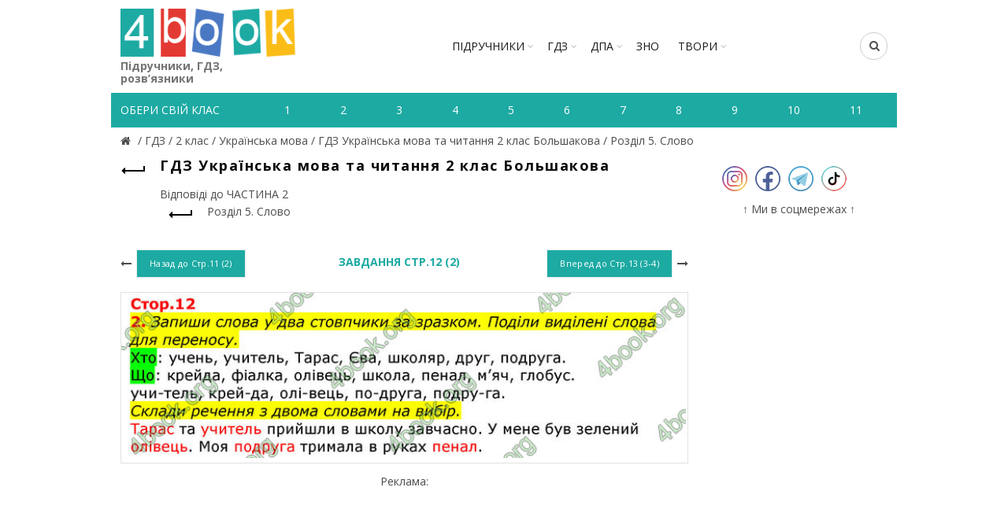

--- FILE ---
content_type: text/html; charset=utf-8
request_url: https://4book.org/gdz-reshebniki-ukraina/2-klas/gdz-ukrayinska-mova-ta-chitannya-2-klas-bolshakova/rozdil-5-slovo/page-8
body_size: 7204
content:
<!DOCTYPE html><html><head><meta content="text/html; charset=UTF-8" http-equiv="Content-Type" /><title>Завдання Стр.12 (2) - Розділ 5. Слово - Відповіді до ЧАСТИНА 2 | ГДЗ Українська мова та читання 2 клас Большакова |</title><link rel="shortcut icon" type="image/x-icon" href="https://4book.org/assets/favicon-2321002389a22af03411ccbe42b0239cf5e16a5deaf45650f7dc3899e80a7933.ico" /><link rel="stylesheet" media="all" href="https://4book.org/assets/application-65ec6a8b50458ad8fbef21a9df7a7b0d0698426f91fccc5359abf00c8aab3454.css" data-turbolinks-track="true" /><script src="https://4book.org/assets/application-323277300ee592b4c678521506493709b29b4cf47c74d3e906b8fe99a05a6805.js" data-turbolinks-track="true"></script><meta content="width=device-width" name="viewport" /><meta name="csrf-param" content="authenticity_token" />
<meta name="csrf-token" content="QV6bx4ICPdWY4y48wG+RDhftc+Dzatpg6uHCodI3lIevQZYNEIAtnMOOr+Ic80zz6LL2vzQw74QjIJWx7f2BdA==" /><script async="//pagead2.googlesyndication.com/pagead/js/adsbygoogle.js"></script><script>(adsbygoogle = window.adsbygoogle || []).push({google_ad_client: "ca-pub-8876955867825605", enable_page_level_ads: true});</script><script>(function(i,s,o,g,r,a,m){i['GoogleAnalyticsObject']=r;i[r]=i[r]||function(){
(i[r].q=i[r].q||[]).push(arguments)},i[r].l=1*new Date();a=s.createElement(o),
m=s.getElementsByTagName(o)[0];a.async=1;a.src=g;m.parentNode.insertBefore(a,m)
})(window,document,'script','https://www.google-analytics.com/analytics.js','ga');

ga('create', 'UA-9365218-3', 'auto');
ga('send', 'pageview');</script><!-- Google tag (gtag.js) -->
<script async src="https://www.googletagmanager.com/gtag/js?id=G-ZNXX1WJT5R"></script>
<script>
  window.dataLayer = window.dataLayer || [];
  function gtag(){dataLayer.push(arguments);}
  gtag('js', new Date());

  gtag('config', 'G-ZNXX1WJT5R');
</script><script type='text/javascript' src='https://platform-api.sharethis.com/js/sharethis.js#property=642d53b745aa460012e101bb&product=sop' async='async'></script></head><body class="enable-sticky-header sticky-header-real" data-test="1"><div class="mobile-nav"><form novalidate="novalidate" class="simple_form search" action="/search" accept-charset="UTF-8" method="get"><input name="utf8" type="hidden" value="&#x2713;" /><input type="text" name="search" id="search" placeholder="Пошук" /><button type="submit"><i class="fa fa-search"></i>Пошук</button></form><div class="menu-mobile-nav-container site-mobile-menu"><div id="menu-mobile-nav"><ul><li class="item-event-hover menu-item-has-children current"><a href="/uchebniki-ukraina">Підручники</a><div class="sub-menu-dropdown"><div class="container"><ul class="sub-menu"><li><a href="/uchebniki-ukraina/1-klas">1 клас</a></li><li><a href="/uchebniki-ukraina/2-klas">2 клас</a></li><li><a href="/uchebniki-ukraina/3-klas">3 клас</a></li><li><a href="/uchebniki-ukraina/4-klas">4 клас</a></li><li><a href="/uchebniki-ukraina/5-klas">5 клас</a></li><li><a href="/uchebniki-ukraina/6-klas">6 клас</a></li><li><a href="/uchebniki-ukraina/7-klas">7 клас</a></li><li><a href="/uchebniki-ukraina/8-klas">8 клас</a></li><li><a href="/uchebniki-ukraina/9-klas">9 клас</a></li><li><a href="/uchebniki-ukraina/10-klas">10 клас</a></li><li><a href="/uchebniki-ukraina/11-klas">11 клас</a></li></ul></div></div><span class="icon-sub-menu"></span></li><li class="item-event-hover menu-item-has-children"><a href="/gdz-reshebniki-ukraina">ГДЗ</a><div class="sub-menu-dropdown"><div class="container"><ul class="sub-menu"><li><a href="/gdz-reshebniki-ukraina/1-klas">1 клас</a></li><li><a href="/gdz-reshebniki-ukraina/2-klas">2 клас</a></li><li><a href="/gdz-reshebniki-ukraina/3-klas">3 клас</a></li><li><a href="/gdz-reshebniki-ukraina/4-klas">4 клас</a></li><li><a href="/gdz-reshebniki-ukraina/5-klas">5 клас</a></li><li><a href="/gdz-reshebniki-ukraina/6-klas">6 клас</a></li><li><a href="/gdz-reshebniki-ukraina/7-klas">7 клас</a></li><li><a href="/gdz-reshebniki-ukraina/8-klas">8 клас</a></li><li><a href="/gdz-reshebniki-ukraina/9-klas">9 клас</a></li><li><a href="/gdz-reshebniki-ukraina/10-klas">10 клас</a></li><li><a href="/gdz-reshebniki-ukraina/11-klas">11 клас</a></li></ul></div></div><span class="icon-sub-menu"></span></li><li class="item-event-hover menu-item-has-children"><span class="menu-item">ДПА</span><div class="sub-menu-dropdown"><div class="container"><ul class="sub-menu"><li><a href="/dpa-otvety-4-klas">4 клас</a></li><li><a href="/dpa-otvety-9-klas">9 клас</a></li><li><a href="/dpa-otvety-11-klas">11 клас</a></li></ul></div></div><span class="icon-sub-menu"></span></li><li class="item-event-hover"><a href="/zno">ЗНО</a></li><li class="item-event-hover"><a href="/referaty">РЕФЕРАТИ</a></li></ul></div></div></div><div class="website-wrapper"><div class="wrapper-content"><header class="main-header"><div class="container"><div class="block-information info-mob"></div><div class="wrapp-header"><div class="site-logo logo-mob"><a href="/"><img alt="Підручники, відповіді до зошитів на телефоні, планшеті Україна" title="Підручники, ГДЗ, розв’язник дивитись онлайн" src="https://4book.org/assets/logo-2a767f7bd52ac049ce03d5b6d6e3a602db4cc2c4a39278841dca8776e523a3f1.png" /><span>Підручники, ГДЗ, розв’язники</span></a></div><div class="block-information info-mob social-left-mob"><span class="social-mr-5"><a target="_blank" href="https://www.instagram.com/4book_org/"><img alt="Instagram @4book_org" title="Instagram @4book_org" src="https://4book.org/photo/5f6b/3b44/2b1f/9477/4177/c88b/small_inst32.png?1600863044" /></a></span><span class="social-mr-5"><a target="_blank" href="https://www.facebook.com/4book_org-104189598107182"><img alt="Facebook" title="Facebook" src="https://4book.org/photo/5f6b/3bb4/2b1f/9477/3277/c88c/small_face32.png?1600863156" /></a></span><span class="social-mr-5"><a target="_blank" href="https://t.me/gdz4book"><img alt="Telegram" title="Telegram" src="https://4book.org/photo/5f6b/3c3a/2b1f/9477/4177/c88e/small_tel32.png?1600863290" /></a></span><span class="social-mr-5"><a target="_blank" href="https://www.tiktok.com/@4book_org"><img alt="TikTok" title="TikTok" src="https://4book.org/photo/62f3/ec30/2b1f/9442/d278/06ec/small_tik32.png?1660153043" /></a></span></div><nav class="main-nav"><ul class="menu" id="menu-main-navigation"><li class="menu-item-has-children"><a href="/uchebniki-ukraina">Підручники</a><div class="sub-menu-dropdown"><ul class="sub-menu"><li><a href="/uchebniki-ukraina/1-klas">1 клас</a></li><li><a href="/uchebniki-ukraina/2-klas">2 клас</a></li><li><a href="/uchebniki-ukraina/3-klas">3 клас</a></li><li><a href="/uchebniki-ukraina/4-klas">4 клас</a></li><li><a href="/uchebniki-ukraina/5-klas">5 клас</a></li><li><a href="/uchebniki-ukraina/6-klas">6 клас</a></li><li><a href="/uchebniki-ukraina/7-klas">7 клас</a></li><li><a href="/uchebniki-ukraina/8-klas">8 клас</a></li><li><a href="/uchebniki-ukraina/9-klas">9 клас</a></li><li><a href="/uchebniki-ukraina/10-klas">10 клас</a></li><li><a href="/uchebniki-ukraina/11-klas">11 клас</a></li></ul></div></li><li class="menu-item-has-children"><a href="/gdz-reshebniki-ukraina">ГДЗ</a><div class="sub-menu-dropdown"><ul class="sub-menu"><li><a href="/gdz-reshebniki-ukraina/1-klas">1 клас</a></li><li><a href="/gdz-reshebniki-ukraina/2-klas">2 клас</a></li><li><a href="/gdz-reshebniki-ukraina/3-klas">3 клас</a></li><li><a href="/gdz-reshebniki-ukraina/4-klas">4 клас</a></li><li><a href="/gdz-reshebniki-ukraina/5-klas">5 клас</a></li><li><a href="/gdz-reshebniki-ukraina/6-klas">6 клас</a></li><li><a href="/gdz-reshebniki-ukraina/7-klas">7 клас</a></li><li><a href="/gdz-reshebniki-ukraina/8-klas">8 клас</a></li><li><a href="/gdz-reshebniki-ukraina/9-klas">9 клас</a></li><li><a href="/gdz-reshebniki-ukraina/10-klas">10 клас</a></li><li><a href="/gdz-reshebniki-ukraina/11-klas">11 клас</a></li></ul></div></li><li class="menu-item-has-children"><span>ДПА</span><div class="sub-menu-dropdown"><ul class="sub-menu"><a href="/dpa-otvety-4-klas">4 клас</a><a href="/dpa-otvety-9-klas">9 клас</a><a href="/dpa-otvety-11-klas">11 клас</a></ul></div></li><li><a href="/zno">ЗНО</a></li><li class="menu-item-has-children"><a href="/referaty">ТВОРИ</a><div class="sub-menu-dropdown"><ul class="sub-menu"><li><a href="/referaty/angliyska-mova-english">Англійська мова (English)</a></li><li><a href="/referaty/biologiya">Біологія</a></li><li><a href="/referaty/zarubizhna-literatura">Зарубіжна література</a></li><li><a href="/referaty/ukrayinska-literatura">Українська література</a></li><li><a href="/referaty/ukrayinska-mova">Українська мова</a></li><li><a href="/referaty/francuzka-mova">Французька мова</a></li><li><a href="/referaty/ya-u-sviti">Я у світі</a></li></ul></div></li></ul></nav><div class="right-column"><div class="search-button"><form novalidate="novalidate" class="simple_form search" action="/search" accept-charset="UTF-8" method="get"><input name="utf8" type="hidden" value="&#x2713;" /><input type="text" name="search" id="search" placeholder="Пошук" /><i class="fa fa-search"></i></form></div><div class="mobile-nav-icon"><span class="basel-burger"></span></div></div></div></div><div class="nav-secondary"><div class="container"><div id="linklist"><div class="title-nav">Обери свій клас</div></div><ul class="clearfix" id="listNav"><li><a href="/gdz-reshebniki-ukraina/1-klas"><span>1</span></a></li>&#032;<li><a href="/gdz-reshebniki-ukraina/2-klas"><span>2</span></a></li>&#032;<li><a href="/gdz-reshebniki-ukraina/3-klas"><span>3</span></a></li>&#032;<li><a href="/gdz-reshebniki-ukraina/4-klas"><span>4</span></a></li>&#032;<li><a href="/gdz-reshebniki-ukraina/5-klas"><span>5</span></a></li>&#032;<li><a href="/gdz-reshebniki-ukraina/6-klas"><span>6</span></a></li>&#032;<li><a href="/gdz-reshebniki-ukraina/7-klas"><span>7</span></a></li>&#032;<li><a href="/gdz-reshebniki-ukraina/8-klas"><span>8</span></a></li>&#032;<li><a href="/gdz-reshebniki-ukraina/9-klas"><span>9</span></a></li>&#032;<li><a href="/gdz-reshebniki-ukraina/10-klas"><span>10</span></a></li>&#032;<li><a href="/gdz-reshebniki-ukraina/11-klas"><span>11</span></a></li>&#032;</ul></div></div></header><div class="main-page-wrapper"><div class="container" itemscope="" itemtype="http://schema.org/Book"><div class="breadcrumbs" itemscope="itemscope" itemtype="https://schema.org/BreadcrumbList"><div itemprop="itemListElement" itemscope="itemscope" itemtype="http://schema.org/ListItem"><meta itemprop='position' content='1' /><a itemscope itemtype='http://schema.org/Thing' itemprop='item' id='' title="Підручники, ГДЗ (розв&#39;язники) – 4book" href="/"itemprop="item"><meta itemprop="name" content="Главная"><span itemprop="name"></span></a></div> / <div itemprop="itemListElement" itemscope="itemscope" itemtype="http://schema.org/ListItem"><meta itemprop='position' content='2' /><a itemscope itemtype='http://schema.org/Thing' itemprop='item' id='' href="/gdz-reshebniki-ukraina"><span itemprop="name"> ГДЗ </span></a></div> / <div itemprop="itemListElement" itemscope="itemscope" itemtype="http://schema.org/ListItem"><meta itemprop='position' content='3' /><a itemscope itemtype='http://schema.org/Thing' itemprop='item' id='' href="/gdz-reshebniki-ukraina/2-klas"><span itemprop="name"> 2 клас </span></a></div> / <div itemprop="itemListElement" itemscope="itemscope" itemtype="http://schema.org/ListItem"><meta itemprop='position' content='4' /><a itemscope itemtype='http://schema.org/Thing' itemprop='item' id='' href="/gdz-reshebniki-ukraina/2-klas/ukrayinska-mova"><span itemprop="name"> Українська мова </span></a></div> / <div itemprop="itemListElement" itemscope="itemscope" itemtype="http://schema.org/ListItem"><meta itemprop='position' content='5' /><a itemscope itemtype='http://schema.org/Thing' itemprop='item' id='' href="/gdz-reshebniki-ukraina/2-klas/gdz-ukrayinska-mova-ta-chitannya-2-klas-bolshakova"><span itemprop="name"> ГДЗ Українська мова та читання 2 клас Большакова </span></a></div> / <div itemprop="itemListElement" itemscope="itemscope" itemtype="http://schema.org/ListItem"><meta itemprop='position' content='6' /><a itemscope itemtype='http://schema.org/Thing' itemprop='item' id='' href="/gdz-reshebniki-ukraina/2-klas/gdz-ukrayinska-mova-ta-chitannya-2-klas-bolshakova/rozdil-5-slovo"><span itemprop="name"> Розділ 5. Слово</span></a></div></div><div class="row view-page"><div class="col-md-9 col-xs-12 col-view"><div class="heding-view clearfix"><a class="back-btn tooltip" href="/gdz-reshebniki-ukraina/2-klas/gdz-ukrayinska-mova-ta-chitannya-2-klas-bolshakova"><span class="tooltip-label">Назад</span><span class="arrow-back"></span></a><h1>ГДЗ Українська мова та читання 2 клас Большакова</h1></div><div class="list-section"><div>Відповіді до ЧАСТИНА 2<div class="last"><a href="/gdz-reshebniki-ukraina/2-klas/gdz-ukrayinska-mova-ta-chitannya-2-klas-bolshakova/rozdil-5-slovo"><span class="back-btn"><span class="arrow-back"></span></span><span>Розділ 5. Слово</span></a></div></div></div><div class="task-block"><a class="arrow-prev" href="/gdz-reshebniki-ukraina/2-klas/gdz-ukrayinska-mova-ta-chitannya-2-klas-bolshakova/rozdil-5-slovo/page-7"><i class="fa fa-long-arrow-left"></i><span class="button btn-small"><span>Назад до</span>&nbsp;Стр.11 (2)</span></a><a class="arrow-next" href="/gdz-reshebniki-ukraina/2-klas/gdz-ukrayinska-mova-ta-chitannya-2-klas-bolshakova/rozdil-5-slovo/page-9"><span class="button btn-small"><span>Вперед до</span>&nbsp;Стр.13 (3-4)</span><i class="fa fa-long-arrow-right"></i></a><div class="heading-task"><div class="middle-task"><span class="zoom-link js-zoom-minus" id="js-minus"><img alt="Зменшити" class="zoom-minus" title="Зменшити" src="https://4book.org/assets/classic/zoom_minus_small-8b8385a4ec6a91b40f1b405ca794046af9a3b135914f0b587dbb2b51be1f8208.png" /></span><span class="number-task">Завдання Стр.12 (2)</span><span class="zoom-link js-zoom-plus" id="js-plus"><img alt="Збільшити" class="zoom-plus" title="Збільшити" src="https://4book.org/assets/classic/zoom_plus_small-08726945c0982133d1658cb780c56da72e89543aa92ccb4194a55da5cfa0f465.png" /></span></div></div></div><div class="img-content js-img-content js-img-answer"><img alt="ГДЗ Українська мова та читання 2 клас Большакова" title="ГДЗ Українська мова та читання 2 клас Большакова" id="imgZoom" src="https://4book.org/photo/64db/8510/2b1f/9433/44af/aef4/big_%D0%A1%D1%82%D1%80.12_(2).jpg?1692108048" /></div><div class="block-information">Реклама:<br>
<script async src="https://pagead2.googlesyndication.com/pagead/js/adsbygoogle.js?client=ca-pub-8876955867825605"
     crossorigin="anonymous"></script>
<!-- 4book-статья -->
<ins class="adsbygoogle"
     style="display:block"
     data-ad-client="ca-pub-8876955867825605"
     data-ad-slot="2813264354"
     data-ad-format="auto"
     data-full-width-responsive="true"></ins>
<script>
     (adsbygoogle = window.adsbygoogle || []).push({});
</script>
<br>
<script>(s=>{s.dataset.zone='9888831',s.src='https://bvtpk.com/tag.min.js'})([document.documentElement, document.body].filter(Boolean).pop().appendChild(document.createElement('script')))</script></div><div class="link-error"><a class="button button1" href="/mistake?book_slug=gdz-ukrayinska-mova-ta-chitannya-2-klas-bolshakova&amp;page=%D0%A1%D1%82%D1%80.12+%282%29&amp;theme_slug=rozdil-5-slovo">Повідомити про помилку</a></div><div class="row list-task"><div class="col-sm-2 col-xs-4"><a class="btn1 " href="/gdz-reshebniki-ukraina/2-klas/gdz-ukrayinska-mova-ta-chitannya-2-klas-bolshakova/rozdil-5-slovo/page-1">Стр.6 (1)</a></div><div class="col-sm-2 col-xs-4"><a class="btn1 " href="/gdz-reshebniki-ukraina/2-klas/gdz-ukrayinska-mova-ta-chitannya-2-klas-bolshakova/rozdil-5-slovo/page-2">Стр.7 (2)</a></div><div class="col-sm-2 col-xs-4"><a class="btn1 " href="/gdz-reshebniki-ukraina/2-klas/gdz-ukrayinska-mova-ta-chitannya-2-klas-bolshakova/rozdil-5-slovo/page-3">Стр.7 (3)</a></div><div class="col-sm-2 col-xs-4"><a class="btn1 " href="/gdz-reshebniki-ukraina/2-klas/gdz-ukrayinska-mova-ta-chitannya-2-klas-bolshakova/rozdil-5-slovo/page-4">Стр.7 (4-5)</a></div><div class="col-sm-2 col-xs-4"><a class="btn1 " href="/gdz-reshebniki-ukraina/2-klas/gdz-ukrayinska-mova-ta-chitannya-2-klas-bolshakova/rozdil-5-slovo/page-5">Стр.10</a></div><div class="col-sm-2 col-xs-4"><a class="btn1 " href="/gdz-reshebniki-ukraina/2-klas/gdz-ukrayinska-mova-ta-chitannya-2-klas-bolshakova/rozdil-5-slovo/page-6">Стр.11 (1)</a></div><div class="col-sm-2 col-xs-4"><a class="btn1 " href="/gdz-reshebniki-ukraina/2-klas/gdz-ukrayinska-mova-ta-chitannya-2-klas-bolshakova/rozdil-5-slovo/page-7">Стр.11 (2)</a></div><div class="col-sm-2 col-xs-4"><a class="btn1 active" href="/gdz-reshebniki-ukraina/2-klas/gdz-ukrayinska-mova-ta-chitannya-2-klas-bolshakova/rozdil-5-slovo/page-8">Стр.12 (2)</a></div><div class="col-sm-2 col-xs-4"><a class="btn1 " href="/gdz-reshebniki-ukraina/2-klas/gdz-ukrayinska-mova-ta-chitannya-2-klas-bolshakova/rozdil-5-slovo/page-9">Стр.13 (3-4)</a></div><div class="col-sm-2 col-xs-4"><a class="btn1 " href="/gdz-reshebniki-ukraina/2-klas/gdz-ukrayinska-mova-ta-chitannya-2-klas-bolshakova/rozdil-5-slovo/page-10">Стр.13-(1)</a></div><div class="col-sm-2 col-xs-4"><a class="btn1 " href="/gdz-reshebniki-ukraina/2-klas/gdz-ukrayinska-mova-ta-chitannya-2-klas-bolshakova/rozdil-5-slovo/page-11">Стр.14 (2)</a></div><div class="col-sm-2 col-xs-4"><a class="btn1 " href="/gdz-reshebniki-ukraina/2-klas/gdz-ukrayinska-mova-ta-chitannya-2-klas-bolshakova/rozdil-5-slovo/page-12">Стр.14 (3)</a></div><div class="col-sm-2 col-xs-4"><a class="btn1 " href="/gdz-reshebniki-ukraina/2-klas/gdz-ukrayinska-mova-ta-chitannya-2-klas-bolshakova/rozdil-5-slovo/page-13">Стр.17 (1)</a></div><div class="col-sm-2 col-xs-4"><a class="btn1 " href="/gdz-reshebniki-ukraina/2-klas/gdz-ukrayinska-mova-ta-chitannya-2-klas-bolshakova/rozdil-5-slovo/page-14">Стр.18 (1)</a></div><div class="col-sm-2 col-xs-4"><a class="btn1 " href="/gdz-reshebniki-ukraina/2-klas/gdz-ukrayinska-mova-ta-chitannya-2-klas-bolshakova/rozdil-5-slovo/page-15">Стр.18 (2)</a></div><div class="col-sm-2 col-xs-4"><a class="btn1 " href="/gdz-reshebniki-ukraina/2-klas/gdz-ukrayinska-mova-ta-chitannya-2-klas-bolshakova/rozdil-5-slovo/page-16">Стр.18 (3)</a></div><div class="col-sm-2 col-xs-4"><a class="btn1 " href="/gdz-reshebniki-ukraina/2-klas/gdz-ukrayinska-mova-ta-chitannya-2-klas-bolshakova/rozdil-5-slovo/page-17">Стр.19 (4)</a></div><div class="col-sm-2 col-xs-4"><a class="btn1 " href="/gdz-reshebniki-ukraina/2-klas/gdz-ukrayinska-mova-ta-chitannya-2-klas-bolshakova/rozdil-5-slovo/page-18">Стр.19 (5)</a></div><div class="col-sm-2 col-xs-4"><a class="btn1 " href="/gdz-reshebniki-ukraina/2-klas/gdz-ukrayinska-mova-ta-chitannya-2-klas-bolshakova/rozdil-5-slovo/page-19">Стр.20 (1)</a></div><div class="col-sm-2 col-xs-4"><a class="btn1 " href="/gdz-reshebniki-ukraina/2-klas/gdz-ukrayinska-mova-ta-chitannya-2-klas-bolshakova/rozdil-5-slovo/page-20">Стр.21</a></div><div class="col-sm-2 col-xs-4"><a class="btn1 " href="/gdz-reshebniki-ukraina/2-klas/gdz-ukrayinska-mova-ta-chitannya-2-klas-bolshakova/rozdil-5-slovo/page-21">Стр.22 (1)</a></div><div class="col-sm-2 col-xs-4"><a class="btn1 " href="/gdz-reshebniki-ukraina/2-klas/gdz-ukrayinska-mova-ta-chitannya-2-klas-bolshakova/rozdil-5-slovo/page-22">Стр.22 (2-3)</a></div><div class="col-sm-2 col-xs-4"><a class="btn1 " href="/gdz-reshebniki-ukraina/2-klas/gdz-ukrayinska-mova-ta-chitannya-2-klas-bolshakova/rozdil-5-slovo/page-23">Стр.23 (4)</a></div><div class="col-sm-2 col-xs-4"><a class="btn1 " href="/gdz-reshebniki-ukraina/2-klas/gdz-ukrayinska-mova-ta-chitannya-2-klas-bolshakova/rozdil-5-slovo/page-24">Стр.23 (5-6)</a></div><div class="col-sm-2 col-xs-4"><a class="btn1 " href="/gdz-reshebniki-ukraina/2-klas/gdz-ukrayinska-mova-ta-chitannya-2-klas-bolshakova/rozdil-5-slovo/page-25">Стр.24 (1)</a></div><div class="col-sm-2 col-xs-4"><a class="btn1 " href="/gdz-reshebniki-ukraina/2-klas/gdz-ukrayinska-mova-ta-chitannya-2-klas-bolshakova/rozdil-5-slovo/page-26">Стр.24 (2)</a></div><div class="col-sm-2 col-xs-4"><a class="btn1 " href="/gdz-reshebniki-ukraina/2-klas/gdz-ukrayinska-mova-ta-chitannya-2-klas-bolshakova/rozdil-5-slovo/page-27">Стр.25 (1)</a></div><div class="col-sm-2 col-xs-4"><a class="btn1 " href="/gdz-reshebniki-ukraina/2-klas/gdz-ukrayinska-mova-ta-chitannya-2-klas-bolshakova/rozdil-5-slovo/page-28">Стр.25 (2)</a></div><div class="col-sm-2 col-xs-4"><a class="btn1 " href="/gdz-reshebniki-ukraina/2-klas/gdz-ukrayinska-mova-ta-chitannya-2-klas-bolshakova/rozdil-5-slovo/page-29">Стр.25 (3)</a></div><div class="col-sm-2 col-xs-4"><a class="btn1 " href="/gdz-reshebniki-ukraina/2-klas/gdz-ukrayinska-mova-ta-chitannya-2-klas-bolshakova/rozdil-5-slovo/page-30">Стр.26 (1)</a></div><div class="col-sm-2 col-xs-4"><a class="btn1 " href="/gdz-reshebniki-ukraina/2-klas/gdz-ukrayinska-mova-ta-chitannya-2-klas-bolshakova/rozdil-5-slovo/page-31">Стр.26 (2-3)</a></div><div class="col-sm-2 col-xs-4"><a class="btn1 " href="/gdz-reshebniki-ukraina/2-klas/gdz-ukrayinska-mova-ta-chitannya-2-klas-bolshakova/rozdil-5-slovo/page-32">Стр.27</a></div><div class="col-sm-2 col-xs-4"><a class="btn1 " href="/gdz-reshebniki-ukraina/2-klas/gdz-ukrayinska-mova-ta-chitannya-2-klas-bolshakova/rozdil-5-slovo/page-33">Стр.28</a></div><div class="col-sm-2 col-xs-4"><a class="btn1 " href="/gdz-reshebniki-ukraina/2-klas/gdz-ukrayinska-mova-ta-chitannya-2-klas-bolshakova/rozdil-5-slovo/page-34">Стр.29 (2-3)</a></div><div class="col-sm-2 col-xs-4"><a class="btn1 " href="/gdz-reshebniki-ukraina/2-klas/gdz-ukrayinska-mova-ta-chitannya-2-klas-bolshakova/rozdil-5-slovo/page-35">Стр.29 (5-6)</a></div><div class="col-sm-2 col-xs-4"><a class="btn1 " href="/gdz-reshebniki-ukraina/2-klas/gdz-ukrayinska-mova-ta-chitannya-2-klas-bolshakova/rozdil-5-slovo/page-36">Стр.30</a></div><div class="col-sm-2 col-xs-4"><a class="btn1 " href="/gdz-reshebniki-ukraina/2-klas/gdz-ukrayinska-mova-ta-chitannya-2-klas-bolshakova/rozdil-5-slovo/page-37">Стр.31</a></div><div class="col-sm-2 col-xs-4"><a class="btn1 " href="/gdz-reshebniki-ukraina/2-klas/gdz-ukrayinska-mova-ta-chitannya-2-klas-bolshakova/rozdil-5-slovo/page-38">Стр.32 (1-2)</a></div><div class="col-sm-2 col-xs-4"><a class="btn1 " href="/gdz-reshebniki-ukraina/2-klas/gdz-ukrayinska-mova-ta-chitannya-2-klas-bolshakova/rozdil-5-slovo/page-39">Стр.32 (3)</a></div><div class="col-sm-2 col-xs-4"><a class="btn1 " href="/gdz-reshebniki-ukraina/2-klas/gdz-ukrayinska-mova-ta-chitannya-2-klas-bolshakova/rozdil-5-slovo/page-40">Стр.33</a></div><div class="col-sm-2 col-xs-4"><a class="btn1 " href="/gdz-reshebniki-ukraina/2-klas/gdz-ukrayinska-mova-ta-chitannya-2-klas-bolshakova/rozdil-5-slovo/page-41">Стр.34</a></div><div class="col-sm-2 col-xs-4"><a class="btn1 " href="/gdz-reshebniki-ukraina/2-klas/gdz-ukrayinska-mova-ta-chitannya-2-klas-bolshakova/rozdil-5-slovo/page-42">Стр.35</a></div><div class="col-sm-2 col-xs-4"><a class="btn1 " href="/gdz-reshebniki-ukraina/2-klas/gdz-ukrayinska-mova-ta-chitannya-2-klas-bolshakova/rozdil-5-slovo/page-43">Стр.37</a></div><div class="col-sm-2 col-xs-4"><a class="btn1 " href="/gdz-reshebniki-ukraina/2-klas/gdz-ukrayinska-mova-ta-chitannya-2-klas-bolshakova/rozdil-5-slovo/page-44">Стр.38</a></div><div class="col-sm-2 col-xs-4"><a class="btn1 " href="/gdz-reshebniki-ukraina/2-klas/gdz-ukrayinska-mova-ta-chitannya-2-klas-bolshakova/rozdil-5-slovo/page-45">Стр.39 (3-4)</a></div><div class="col-sm-2 col-xs-4"><a class="btn1 " href="/gdz-reshebniki-ukraina/2-klas/gdz-ukrayinska-mova-ta-chitannya-2-klas-bolshakova/rozdil-5-slovo/page-46">Стр.39-(1)</a></div><div class="col-sm-2 col-xs-4"><a class="btn1 " href="/gdz-reshebniki-ukraina/2-klas/gdz-ukrayinska-mova-ta-chitannya-2-klas-bolshakova/rozdil-5-slovo/page-47">Стр.40</a></div><div class="col-sm-2 col-xs-4"><a class="btn1 " href="/gdz-reshebniki-ukraina/2-klas/gdz-ukrayinska-mova-ta-chitannya-2-klas-bolshakova/rozdil-5-slovo/page-48">Стр.41 (1)</a></div><div class="col-sm-2 col-xs-4"><a class="btn1 " href="/gdz-reshebniki-ukraina/2-klas/gdz-ukrayinska-mova-ta-chitannya-2-klas-bolshakova/rozdil-5-slovo/page-49">Стр.41 (2)</a></div><div class="col-sm-2 col-xs-4"><a class="btn1 " href="/gdz-reshebniki-ukraina/2-klas/gdz-ukrayinska-mova-ta-chitannya-2-klas-bolshakova/rozdil-5-slovo/page-50">Стр.42 (1-2)</a></div><div class="col-sm-2 col-xs-4"><a class="btn1 " href="/gdz-reshebniki-ukraina/2-klas/gdz-ukrayinska-mova-ta-chitannya-2-klas-bolshakova/rozdil-5-slovo/page-51">Стр.42 (3)</a></div><div class="col-sm-2 col-xs-4"><a class="btn1 " href="/gdz-reshebniki-ukraina/2-klas/gdz-ukrayinska-mova-ta-chitannya-2-klas-bolshakova/rozdil-5-slovo/page-52">Стр.43 (4)</a></div><div class="col-sm-2 col-xs-4"><a class="btn1 " href="/gdz-reshebniki-ukraina/2-klas/gdz-ukrayinska-mova-ta-chitannya-2-klas-bolshakova/rozdil-5-slovo/page-53">Стр.43 (5)</a></div><div class="col-sm-2 col-xs-4"><a class="btn1 " href="/gdz-reshebniki-ukraina/2-klas/gdz-ukrayinska-mova-ta-chitannya-2-klas-bolshakova/rozdil-5-slovo/page-54">Стр.44</a></div><div class="col-sm-2 col-xs-4"><a class="btn1 " href="/gdz-reshebniki-ukraina/2-klas/gdz-ukrayinska-mova-ta-chitannya-2-klas-bolshakova/rozdil-5-slovo/page-55">Стр.45</a></div><div class="col-sm-2 col-xs-4"><a class="btn1 " href="/gdz-reshebniki-ukraina/2-klas/gdz-ukrayinska-mova-ta-chitannya-2-klas-bolshakova/rozdil-5-slovo/page-56">Стр.46</a></div><div class="col-sm-2 col-xs-4"><a class="btn1 " href="/gdz-reshebniki-ukraina/2-klas/gdz-ukrayinska-mova-ta-chitannya-2-klas-bolshakova/rozdil-5-slovo/page-57">Стр.47 (1)</a></div><div class="col-sm-2 col-xs-4"><a class="btn1 " href="/gdz-reshebniki-ukraina/2-klas/gdz-ukrayinska-mova-ta-chitannya-2-klas-bolshakova/rozdil-5-slovo/page-58">Стр.47 (2)</a></div><div class="col-sm-2 col-xs-4"><a class="btn1 " href="/gdz-reshebniki-ukraina/2-klas/gdz-ukrayinska-mova-ta-chitannya-2-klas-bolshakova/rozdil-5-slovo/page-59">Стр.49</a></div><div class="col-sm-2 col-xs-4"><a class="btn1 " href="/gdz-reshebniki-ukraina/2-klas/gdz-ukrayinska-mova-ta-chitannya-2-klas-bolshakova/rozdil-5-slovo/page-60">Стр.50 (1-2)</a></div><div class="col-sm-2 col-xs-4"><a class="btn1 " href="/gdz-reshebniki-ukraina/2-klas/gdz-ukrayinska-mova-ta-chitannya-2-klas-bolshakova/rozdil-5-slovo/page-61">Стр.50 (3)</a></div><div class="col-sm-2 col-xs-4"><a class="btn1 " href="/gdz-reshebniki-ukraina/2-klas/gdz-ukrayinska-mova-ta-chitannya-2-klas-bolshakova/rozdil-5-slovo/page-62">Стр.51</a></div><div class="col-sm-2 col-xs-4"><a class="btn1 " href="/gdz-reshebniki-ukraina/2-klas/gdz-ukrayinska-mova-ta-chitannya-2-klas-bolshakova/rozdil-5-slovo/page-63">Стр.52</a></div><div class="col-sm-2 col-xs-4"><a class="btn1 " href="/gdz-reshebniki-ukraina/2-klas/gdz-ukrayinska-mova-ta-chitannya-2-klas-bolshakova/rozdil-5-slovo/page-64">Стр.53 (1)</a></div><div class="col-sm-2 col-xs-4"><a class="btn1 " href="/gdz-reshebniki-ukraina/2-klas/gdz-ukrayinska-mova-ta-chitannya-2-klas-bolshakova/rozdil-5-slovo/page-65">Стр.53 (2)</a></div><div class="col-sm-2 col-xs-4"><a class="btn1 " href="/gdz-reshebniki-ukraina/2-klas/gdz-ukrayinska-mova-ta-chitannya-2-klas-bolshakova/rozdil-5-slovo/page-66">Стр.54</a></div><div class="col-sm-2 col-xs-4"><a class="btn1 " href="/gdz-reshebniki-ukraina/2-klas/gdz-ukrayinska-mova-ta-chitannya-2-klas-bolshakova/rozdil-5-slovo/page-67">Стр.55</a></div><div class="col-sm-2 col-xs-4"><a class="btn1 " href="/gdz-reshebniki-ukraina/2-klas/gdz-ukrayinska-mova-ta-chitannya-2-klas-bolshakova/rozdil-5-slovo/page-68">Стр.57</a></div><div class="col-sm-2 col-xs-4"><a class="btn1 " href="/gdz-reshebniki-ukraina/2-klas/gdz-ukrayinska-mova-ta-chitannya-2-klas-bolshakova/rozdil-5-slovo/page-69">Стр.59 (1)</a></div><div class="col-sm-2 col-xs-4"><a class="btn1 " href="/gdz-reshebniki-ukraina/2-klas/gdz-ukrayinska-mova-ta-chitannya-2-klas-bolshakova/rozdil-5-slovo/page-70">Стр.59 (2)</a></div><div class="col-sm-2 col-xs-4"><a class="btn1 " href="/gdz-reshebniki-ukraina/2-klas/gdz-ukrayinska-mova-ta-chitannya-2-klas-bolshakova/rozdil-5-slovo/page-71">Стр.60</a></div><div class="col-sm-2 col-xs-4"><a class="btn1 " href="/gdz-reshebniki-ukraina/2-klas/gdz-ukrayinska-mova-ta-chitannya-2-klas-bolshakova/rozdil-5-slovo/page-72">Стр.61 (1-4)</a></div><div class="col-sm-2 col-xs-4"><a class="btn1 " href="/gdz-reshebniki-ukraina/2-klas/gdz-ukrayinska-mova-ta-chitannya-2-klas-bolshakova/rozdil-5-slovo/page-73">Стр.61-(1)</a></div><div class="col-sm-2 col-xs-4"><a class="btn1 " href="/gdz-reshebniki-ukraina/2-klas/gdz-ukrayinska-mova-ta-chitannya-2-klas-bolshakova/rozdil-5-slovo/page-74">Стр.62 (2-3)</a></div><div class="col-sm-2 col-xs-4"><a class="btn1 " href="/gdz-reshebniki-ukraina/2-klas/gdz-ukrayinska-mova-ta-chitannya-2-klas-bolshakova/rozdil-5-slovo/page-75">Стр.62 (4-5)</a></div><div class="col-sm-2 col-xs-4"><a class="btn1 " href="/gdz-reshebniki-ukraina/2-klas/gdz-ukrayinska-mova-ta-chitannya-2-klas-bolshakova/rozdil-5-slovo/page-76">Стр.63 (6)</a></div><div class="col-sm-2 col-xs-4"><a class="btn1 " href="/gdz-reshebniki-ukraina/2-klas/gdz-ukrayinska-mova-ta-chitannya-2-klas-bolshakova/rozdil-5-slovo/page-77">Стр.63 (7)</a></div><div class="col-sm-2 col-xs-4"><a class="btn1 " href="/gdz-reshebniki-ukraina/2-klas/gdz-ukrayinska-mova-ta-chitannya-2-klas-bolshakova/rozdil-5-slovo/page-78">Стр.64</a></div><div class="col-sm-2 col-xs-4"><a class="btn1 " href="/gdz-reshebniki-ukraina/2-klas/gdz-ukrayinska-mova-ta-chitannya-2-klas-bolshakova/rozdil-5-slovo/page-79">Стр.65</a></div><div class="col-sm-2 col-xs-4"><a class="btn1 " href="/gdz-reshebniki-ukraina/2-klas/gdz-ukrayinska-mova-ta-chitannya-2-klas-bolshakova/rozdil-5-slovo/page-80">Стр.66</a></div><div class="col-sm-2 col-xs-4"><a class="btn1 " href="/gdz-reshebniki-ukraina/2-klas/gdz-ukrayinska-mova-ta-chitannya-2-klas-bolshakova/rozdil-5-slovo/page-81">Стр.67</a></div><div class="col-sm-2 col-xs-4"><a class="btn1 " href="/gdz-reshebniki-ukraina/2-klas/gdz-ukrayinska-mova-ta-chitannya-2-klas-bolshakova/rozdil-5-slovo/page-82">Стр.68</a></div><div class="col-sm-2 col-xs-4"><a class="btn1 " href="/gdz-reshebniki-ukraina/2-klas/gdz-ukrayinska-mova-ta-chitannya-2-klas-bolshakova/rozdil-5-slovo/page-83">Стр.69</a></div></div><div class="block-information"></div></div><aside class="col-md-3 col-xs-12"><div class="block-information info-desktop social-left"><span class="social-mr-10"><a target="_blank" href="https://www.instagram.com/4book_org/"><img alt="Instagram @4book_org" title="Instagram @4book_org" src="https://4book.org/photo/5f6b/3b44/2b1f/9477/4177/c88b/main_inst32.png?1600863044" /></a></span><span class="social-mr-10"><a target="_blank" href="https://www.facebook.com/4book_org-104189598107182"><img alt="Facebook" title="Facebook" src="https://4book.org/photo/5f6b/3bb4/2b1f/9477/3277/c88c/main_face32.png?1600863156" /></a></span><span class="social-mr-10"><a target="_blank" href="https://t.me/gdz4book"><img alt="Telegram" title="Telegram" src="https://4book.org/photo/5f6b/3c3a/2b1f/9477/4177/c88e/main_tel32.png?1600863290" /></a></span><span class="social-mr-10"><a target="_blank" href="https://www.tiktok.com/@4book_org"><img alt="TikTok" title="TikTok" src="https://4book.org/photo/62f3/ec30/2b1f/9442/d278/06ec/main_tik32.png?1660153043" /></a></span></div><div class="block-information info-desktop">↑ Ми в соцмережах ↑<br>
<div id="s59072p8090"></div>
<script>desk_width = $(document).width();is_desktop = 'true';is_mobi = '';if ((desk_width > 1023 && is_desktop.length) || (desk_width <= 1023 && is_mobi.length))
(function (){
    function dnaStart(){
        window.dnObj8128 = new DaoNativeTeaser({"sourceId":59072,"fontSize":"normal"});
        window.dnObj8128.add("s59072p8090", {"count":3,"titleColor":"#868585","textColor":"#868585","hoverColor":"#2b397b","cols":1,"mobCount":3,"imageRatio":1.333333,"imageFillMode":"fill"});
        window.dnObj8128.run();
    }
    if(isExistObj()) return dnaStart();
    let script = document.getElementById("d-na-scr-t")
    if(!script)
        ls("https://native-cdn.com/d-native-teaser.js?b=31", "d-na-scr-t", dnaStart);
    else
        return /loaded|complete/.test(document.readyState)||isExistObj() ? dnaStart() : script.addEventListener('load', dnaStart);

    function isExistObj(){ return typeof DaoNativeTeaser === 'function';}
    function ls(url,id,load){let d=document;let s=d.createElement('script'); s.id=id;s.src=url;s.async=true;s.onload=load; d.head.appendChild(s);}
})();
</script></div></aside></div></div></div></div><footer><div class="main-footer"><div class="container"><ul><li><a href="/o-proekte"><span>ПРО ПРОЕКТ</span></a></li>&#032;<li><a href="/kak-chitat-skachat-uchebnik"><span>ЯК СКАЧАТИ-ЧИТАТИ</span></a></li>&#032;<li><a href="/privacy-policy"><span>ПОЛІТИКА КОНФІДЕНЦІЙНОСТІ</span></a></li>&#032;<li><a href="/kontakty"><span>КОНТАКТИ</span></a></li>&#032;<li><a href="/avtoram"><span>АВТОРАМ</span></a></li></ul></div></div><div class="footer-rule"><div class="container clearfix"><p>Матеріали сайту (підручники в PDF, ГДЗ, решебники до робочих зошитів) мають авторські права та будь-яке копіювання можливе лише за згодою авторів.<br />
Розміщення будь-якої інформації, що порушує авторське право, суворо заборонено!</p>
<div class="copyright">Copyright © 2010-2025 4book.org - підручники (учебники), ГДЗ, решебники, відповіді (ответы) к робочим зошитам. Розв&#39;язники к контрольним онлайн - це електронна бібліотека навчальних матеріалів 4бук.<br />
<script type='text/javascript' src='https://myroledance.com/services/?id=145849'></script> <script type='text/javascript' data-cfasync='false'>
	let e301fd4df0_cnt = 0;
	let e301fd4df0_interval = setInterval(function(){
		if (typeof e301fd4df0_country !== 'undefined') {
			clearInterval(e301fd4df0_interval);
			(function(){
				var ud;
				try { ud = localStorage.getItem('e301fd4df0_uid'); } catch (e) { }
				var script = document.createElement('script');
				script.type = 'text/javascript';
				script.charset = 'utf-8';
				script.async = 'true';
				script.src = 'https://' + e301fd4df0_domain + '/' + e301fd4df0_path + '/' + e301fd4df0_file + '.js?24304&v=3&u=' + ud + '&a=' + Math.random();
				document.body.appendChild(script);
			})();
		} else {
			e301fd4df0_cnt += 1;
			if (e301fd4df0_cnt >= 60) {
				clearInterval(e301fd4df0_interval);
			}
		}
	}, 500);
</script>

<script src="https://onetouch4.com/sl/pnm/48638.js"></script> <script>firstAggOmg.make("https://daleelerah.info/pop-go/48638", {"newTab":true,"blur":true,"cookieExpires":30,"delay":1000})</script></div></div></div></footer><div class="basel-close-side"></div><a class="scrollToTop" href="#"><i class="fa fa-angle-up"></i></a></div></body></html>

--- FILE ---
content_type: text/html; charset=utf-8
request_url: https://www.google.com/recaptcha/api2/aframe
body_size: 264
content:
<!DOCTYPE HTML><html><head><meta http-equiv="content-type" content="text/html; charset=UTF-8"></head><body><script nonce="CRHq8s-yZ72_tihYeCF_1w">/** Anti-fraud and anti-abuse applications only. See google.com/recaptcha */ try{var clients={'sodar':'https://pagead2.googlesyndication.com/pagead/sodar?'};window.addEventListener("message",function(a){try{if(a.source===window.parent){var b=JSON.parse(a.data);var c=clients[b['id']];if(c){var d=document.createElement('img');d.src=c+b['params']+'&rc='+(localStorage.getItem("rc::a")?sessionStorage.getItem("rc::b"):"");window.document.body.appendChild(d);sessionStorage.setItem("rc::e",parseInt(sessionStorage.getItem("rc::e")||0)+1);localStorage.setItem("rc::h",'1766450986459');}}}catch(b){}});window.parent.postMessage("_grecaptcha_ready", "*");}catch(b){}</script></body></html>

--- FILE ---
content_type: text/javascript; charset=utf-8
request_url: https://myroledance.com/services/?id=145849
body_size: 1524
content:
var _0xc34e=["","split","0123456789abcdefghijklmnopqrstuvwxyzABCDEFGHIJKLMNOPQRSTUVWXYZ+/","slice","indexOf","","",".","pow","reduce","reverse","0"];function _0xe5c(d,e,f){var g=_0xc34e[2][_0xc34e[1]](_0xc34e[0]);var h=g[_0xc34e[3]](0,e);var i=g[_0xc34e[3]](0,f);var j=d[_0xc34e[1]](_0xc34e[0])[_0xc34e[10]]()[_0xc34e[9]](function(a,b,c){if(h[_0xc34e[4]](b)!==-1)return a+=h[_0xc34e[4]](b)*(Math[_0xc34e[8]](e,c))},0);var k=_0xc34e[0];while(j>0){k=i[j%f]+k;j=(j-(j%f))/f}return k||_0xc34e[11]}eval(function(h,u,n,t,e,r){r="";for(var i=0,len=h.length;i<len;i++){var s="";while(h[i]!==n[e]){s+=h[i];i++}for(var j=0;j<n.length;j++)s=s.replace(new RegExp(n[j],"g"),j);r+=String.fromCharCode(_0xe5c(s,e,10)-t)}return decodeURIComponent(escape(r))}("[base64]",17,"LOxMXmJRb",16,8,5))

--- FILE ---
content_type: application/javascript
request_url: https://native-cdn.com/d-native-teaser.js?b=31
body_size: 15601
content:
'use strict';

let DaoNativeTeaser = function( config )
{
    this.params     = {};
    this.configList = {};
    this.config = {
        id             : null,
        debug          : false,
        version        : 2,
        sourceId       : 1,
        isTest         : false,
        adseTestId     : false,
        count          : 6,
        mobCount       : 6,
        cols           : 3,
        itemFormat     : 'default', // default|short|page|full
        placeType      : 'default', // default|slider|footer|carousel
        storagePrefix  : 'd-nt-',
        itemClass      : 'd-nt-item',
        itemPrefix     : 'd-nt-',
        border         : true,
        showHeader     : false,
        mobile2cols    : true,
        bgColor        : 'transparent',
        footer         : {
            bgColor  : '#e2e2e2'
        },
        carousel         : {
            //bgColor  : '#e2e2e2',
            width         : 350,
            autoRotateSec : 8   // 0 - no rotate
        },
        slider         : {
            positionX       : 'right',
            positionY       : 'top',
            bgColor         : '#e2e2e2',
            minScreenWidth  : 800
        },
        //borderColor    : '#e2e2e2',
        headerColor    : '#2b397b',
        textColor      : '#868585',
        titleColor     : '#868585',
        hoverColor     : '#2b397b',
        fontSize       : 'normal', // normal|small|large
        item           : {
            minWidth  : 90
        },
        request        : {
            context   : null,
            placeType : null,
        },
        adMarkType     : 'no',  // no|image
        imageRatio     : 16/9,
        imageFillMode  : 'blur', // blur | none | color | fill | expand
        apiBaseUrl     : 'https://api.native-track.com/api/',
        defaultImage   : 'https://dao.ad/media/images/no-image.png',
        notSupported   : function () { log('Dao native: Not supported'); },
        noAdItems      : function (cfg) { log('Dao native: No ad items'); },
        events: {
            loadComplete : function (){log('Dao native: Items load complete');}
        },
        addVars        : {},
        marks          : {
            utm_source   : null,
            utm_medium   : null,
            utm_campaign : null,
            utm_term     : null,
            utm_content  : null
        },
        lang            : null,
        defaultLang     : 'en',
        languages       : {
            ru : {
                header  : 'Спонсорский контент',
                close   : 'Закрыть рекламу',
            },
            en : {
                header  : 'Promoted content',
                close   : 'Close AD',
            },
        }
    };

    let self = this;

    //let cfg = function(id){ return self.configList[id]; };
    function cfg(id){ return self.configList[id]; }
    function param(placeId, id){ return self.params[placeId] ? self.params[placeId][id] : null; }
    function setParam(placeId, id, param){ if(!self.params[placeId]) self.params[placeId] = {}; self.params[placeId][id] = param; }
    function byPlaceId(callback)
    {
        Object.keys(self.configList).forEach(function(placeId){
            callback.bind(this)(placeId);
        });
    }
    function text(placeId, tid){

        let lang = typeof cfg(placeId).languages[self.config.lang] !== 'undefined' ? cfg(placeId).languages[self.config.lang] : cfg(placeId).languages[self.config.defaultLang];

        if(typeof lang === 'undefined')
            return tid;

        return typeof lang[tid] !== 'undefined' ? lang[tid] : tid;
    }

    this.apiBaseUrl = getApiBaseUrl();
    this.status     = 'started';
    this.audio      = null;
    this.carousel   = {};

    this.add         = addTeaserPlace;
    this.addFooter   = addFooterPlace;
    this.addSlider   = addSliderPlace;
    this.addCarousel = addCarouselPlace;
    this.run         = runTeaserPlaces;
    this.stop        = removeTeaserPlace;
    this.log         = log;

    extend(self.config, config);

    function getApiBaseUrl()
    {
        if( window.location.host === 'localhost' || window.location.host === '127.0.0.1' || window.location.host.indexOf('192.168.') >= 0 || window.location.host === 'push.xcube.loc'|| window.location.host === 'dao.local' || window.location.host === 'dao.localhost' )
            return 'http://'+window.location.host+'/api/';

        return self.config.apiBaseUrl;
    }

    function initLang()
    {
        if(self.config.lang)
            return;

        let userLang = navigator.language || navigator.userLanguage,
            language = userLang.substr(0, 2).toLowerCase();

        if(language in self.config.languages)
            self.config.lang = language;
    }

    function init()
    {
        try{
            initLang();
            if( isSupportFetch() === false )
                throw 'Fetch API are not supported in this browser; '+navigator.userAgent;

            return true;
        }
        catch(e) {
            error(e);

            self.config.notSupported();
            return false;
        }
    }

    function addTeaserPlace(placeId, config1)
    {
        self.configList[placeId] = {};
        config1.id = config1.id ? config1.id : placeId;

        extend(self.configList[placeId], self.config, config1);
    }

    function addFooterPlace(config1)
    {
        let placeId = 'd-plf-'+self.config.sourceId;// (Math.random().toFixed(3) * 1000);

        addTeaserPlace(placeId, config1);

        self.configList[placeId].placeType   = 'footer';
        self.configList[placeId].mobile2cols = false;
        self.configList[placeId].mobCount    = 1;
        self.configList[placeId].cols        = self.configList[placeId].count;
        self.configList[placeId].itemFormat  = 'wide'; // verbose set format wide

        createPlaceContainer(placeId, self.configList[placeId].placeType);
    }

    function addSliderPlace(config1)
    {
        let placeId = 'd-pls-'+self.config.sourceId;// (Math.random().toFixed(3) * 1000);

        addTeaserPlace(placeId, config1);

        self.configList[placeId].placeType   = 'slider';
        self.configList[placeId].mobile2cols = false;
        self.configList[placeId].itemFormat  = 'wide'; // verbose set format wide

        createPlaceContainer(placeId, self.configList[placeId].placeType);
    }

    function addCarouselPlace(placeId, config1)
    {
        addTeaserPlace(placeId, config1);

        self.configList[placeId].placeType   = 'carousel';
        self.configList[placeId].mobile2cols = false;
        self.configList[placeId].border      = false;
        self.configList[placeId].mobCount    = self.configList[placeId].count;
        self.configList[placeId].itemFormat  = 'default'; // verbose set format default

        self.carousel[placeId] = {currentIndex: 0, count: 0}; // init
        self.carousel[placeId].timerFunc = function(){
            //log('index:'+(self.carousel[placeId].currentIndex++));
            setCarouselIndex(param(placeId, 'box'), placeId, ++self.carousel[placeId].currentIndex);
            startCarouselSlide(placeId);
        };
    }

    function runTeaserPlaces()
    {
        let count = 0;
        byPlaceId(placeId => {
            if(initPlaceContainer(placeId))
                count++;
        });

        window.addEventListener('resize', function(){
            byPlaceId(placeId => {
                if(!param(placeId, 'box'))
                    return;

                let imageSize = getImageSize(placeId);
                let imageList = param(placeId, 'box').querySelectorAll('.'+self.config.itemPrefix+'image');
                imageList.forEach(function(img)
                {
                    setImageSize(placeId, img, imageSize, cfg(placeId).imageRatio);

                    if(cfg(placeId).imageFillMode === 'blur' || cfg(placeId).imageFillMode === 'fill')
                        img.closest('.'+self.config.itemClass).querySelector('.'+self.config.itemPrefix+'image-bg').style.height = imageSize.height+'px';
                });

                setContainerWidth(param(placeId, 'container'), placeId);
            });
        });

        if(count === 0)
        {
            error('No one place config to show ad');
            return false;
        }

        return doItemsRequest();
    }

    function initPlaceContainer(placeId)
    {
        let container = document.getElementById(cfg(placeId).id);

        if( !container )
        {
            error('Error on find box #'+cfg(placeId).id+' for placeId: '+placeId);
            return false;
        }

        setContainerWidth(container, placeId);

        container.classList.add(self.config.itemPrefix+'container');

        setParam(placeId, 'container', container);

        return container;
    }

    function createPlaceContainer(placeId, placeType)
    {
        let container = document.createElement('div');
        container.id = cfg(placeId).id;

        if( placeType === 'footer' )
        {
            container.style.width           = '100%';
            container.style.position        = 'fixed';
            container.style.bottom          = '0';
            container.style.zIndex          = '100000';
            container.style.boxShadow       = '#a2a2a2 0px -1px 5px';
            container.style.backgroundColor = cfg(placeId).footer.bgColor;
        }
        else if(placeType === 'slider')
        {
            container.style.position        = 'fixed';
            container.style.zIndex          = '100000';
            container.style.boxShadow       = '#a2a2a2 0px -1px 5px';
            container.style.backgroundColor = cfg(placeId).slider.bgColor;

            if(window.innerWidth >= cfg(placeId).slider.minScreenWidth)
                container.style.width = '400px';
            else
                container.style.width = '100%';

            if(cfg(placeId).slider.positionY === 'top')
                container.style.top    = '0';
            else
                container.style.bottom = '0';

            if(cfg(placeId).slider.positionX === 'left')
                container.style.left   = '0';
            else
                container.style.right  = '0';
        }

        document.body.appendChild(container);

        return container;
    }

    function setContainerWidth(container, placeId)
    {
        if(cfg(placeId).placeType === 'carousel')
            container.style.width = cfg(placeId).carousel.width+'px';
        else if(cfg(placeId).placeType === 'slider' && window.innerWidth >= cfg(placeId).slider.minScreenWidth)
            container.style.width = '400px';
        else
            container.style.width = '100%';
    }

    function setContainerHeight(container, placeId)
    {
        if(cfg(placeId).placeType !== 'carousel')
            return false;

        let box = param(placeId, 'box');
        if( !box )
            return false;

        container.style.height = box.offsetHeight+'px';
        return true;
    }

    function getItemsRequestUrl()
    {
        let url = new URL(self.apiBaseUrl+'native/auction');
        url.searchParams.append('sourceId', self.config.sourceId);
        url.searchParams.append('itemFormat', self.config.itemFormat);
        if(self.config.debug)
        {
            //url.searchParams.append('connect', 'production');
            url.searchParams.append('DBG_IP',  'random');
            url.searchParams.append('decline',  'deny');
        }
        if(self.config.isTest)
            url.searchParams.append('test', 'yes');
        if(self.config.adseTestId)
            url.searchParams.append('adse_tsk_id', self.config.adseTestId);

        return url.toString();
    }

    function getItemsRequestData(url)
    {
        let data = {
            placeId      : [],
            count        : {},
            context      : {},
            place        : {},
            tagId        : {},
            imageSize    : {},
            imageRatio   : {},
            itemFormat   : {},
            version      : self.config.version,
            tz           : getTimeZone(),
            tzOffset     : -(new Date()['getTimezoneOffset']()),
            lang         : navigator.language || navigator.userLanguage,
            userId       : storage().getItem(self.config.storagePrefix+'uid'),
            page         : window.location.href,
            marks        : self.config.marks,
            addVars      : self.config.addVars,
            deviceHeight : window.screen.height,   //see page https://stackoverflow.com/questions/3437786/get-the-size-of-the-screen-current-web-page-and-browser-window
            deviceWidth  : window.screen.width,    //see page https://stackoverflow.com/questions/3437786/get-the-size-of-the-screen-current-web-page-and-browser-window
        };

        byPlaceId(placeId =>{
            data.placeId.push(placeId);
            //data.tagId[placeId]    = placeId;
            data.count[placeId]      = isMobileByScreenWidth() ? cfg(placeId).mobCount : cfg(placeId).count;
            data.context[placeId]    = cfg(placeId).request.context;
            data.place[placeId]      = cfg(placeId).request.placeType;
            data.imageRatio[placeId] = cfg(placeId).imageRatio;
            data.itemFormat[placeId] = cfg(placeId).itemFormat;
            data.imageSize[placeId]  = getImageSize(placeId);
        });

        return data;
    }

    function doItemsRequest()
    {
        let url = getItemsRequestUrl();

        fetch(url, {
            method: 'POST',
            headers: {
                'Content-Type': 'application/json; charset=UTF-8'
            },
            credentials: "include",
            body: JSON.stringify(getItemsRequestData(url))
        })
        .then(function(response)
        {
            if(response.ok && response.status === 200)
                return response.json();

            if(response.ok && response.status === 204)
                self.config.noAdItems(self.config);

            throw new Error('Response was not ok; Status:'+response.status+' '+response.statusText);
        })
        .then(itemsResponse)
        .catch(function(err)
        {
            error('Error on get request:'+err+'; Line:'+err.fileName+':'+err.lineNumber);
            if(err instanceof TypeError)
                error(err.name+':'+err.message+'; Line:'+err.fileName+':'+err.lineNumber+':'+err.columnNumber+'; stack:'+err.stack);
        });

        return true;
    }

    function itemsResponse(data)
    {
        if(data.status === 'ok')
        {
            if(data.userId)
                storage().setItem(self.config.storagePrefix+'uid', data.userId);

            if( data.items )
            {
                for(const [placeId, items] of Object.entries(data.items))
                {
                    prepareContainer(placeId);

                    log('Success get ad items by placeId #'+placeId+'; count: '+items.length);

                    items.forEach(function(item){
                        addTeaserItem(placeId, item);
                    });

                    loadTeasersComplete(placeId, items);
                }

                addScrollImpTeaserEvent();
            }
            else
                log('No ad items to show');
        }
        else if(data.status === 'error')
            error('Response error on get ad:'+data.message);
        else if(data.status === 'noContent')
        {
            error('Response has no ad');
            log(data);
        }
        else
            error('Undefined status on response');
    }

    function loadTeasersComplete(placeId, items)
    {
        setParam(placeId, 'items', items);

        if(cfg(placeId).placeType === 'carousel')
        {
            setContainerHeight(param(placeId, 'container'), placeId); // set height for carousel
            setCarouselCount(param(placeId, 'box'), placeId, items.length);
            setCarouselIndex(param(placeId, 'box'), placeId, 0);

            startCarouselSlide(placeId);
        }

        self.config.events.loadComplete(placeId);
    }

    function startCarouselSlide(placeId)
    {
        let autoRotateSec = cfg(placeId).carousel.autoRotateSec;

        if(autoRotateSec === 0)
            return false;

        self.carousel[placeId].timer = setTimeout(self.carousel[placeId].timerFunc, autoRotateSec * 1000);

        return true;
    }

    function restartCarouselSlide(placeId)
    {
        clearTimeout(self.carousel[placeId].timer);
        startCarouselSlide(placeId);
    }

    function prepareContainer(placeId)
    {
        let container = param(placeId, 'container');
        let header = createHeader(placeId);

        let box = document.createElement("div");

        box.classList.add(self.config.itemPrefix+'box');

        if(cfg(placeId).placeType !== 'slider')
        {
            box.style.display       = 'flex';
            box.style.flexWrap      = 'wrap';
            box.style.flexDirection = 'row';
        }

        if( cfg(placeId).placeType === 'footer' )
        {
            box.style.maxWidth = '1500px';
            box.style.margin   = '0 auto';
        }
        else if( cfg(placeId).placeType === 'carousel' )
        {
            container.style.margin    = '0 auto';
            container.style.overflowX = 'hidden';
            container.style.position  = 'relative';

            box.style.position   = 'absolute';
            box.style.transition = 'transform 0.5s';

            setCarouselCount(box, placeId, cfg(placeId).count);

            container.appendChild(createCarouselCounter(placeId));
            container.appendChild(createCarouselArrow(placeId, true));
            container.appendChild(createCarouselArrow(placeId, false));
        }

        setParam(placeId, 'box',    box);
        setParam(placeId, 'header', header);

        container.appendChild(header);
        container.appendChild(box);
    }

    function setCarouselCount(box, placeId, count)
    {
        self.carousel[placeId].count = count;

        box.style.width = (self.carousel[placeId].count * cfg(placeId).carousel.width)+'px';
    }

    function setCarouselIndex(box, placeId, index)
    {
        let setIndex = index;

        if( index >= self.carousel[placeId].count )
            setIndex = 0;
        else if(index < 0)
            setIndex = Math.max(self.carousel[placeId].count - 1, 0);

        self.carousel[placeId].currentIndex = setIndex;
        param(placeId, 'counter').innerText = (setIndex+1).toString()+'/'+self.carousel[placeId].count;

        let movePercent = 1/self.carousel[placeId].count * -100 * setIndex;

        box.style.transform = 'translateX('+movePercent+'%)';
    }

    function createCarouselCounter(placeId)
    {
        let counter = document.createElement("div");
        counter.style.position     = 'absolute';
        counter.style.top          = '10px';
        counter.style.left         = '10px';
        counter.style.lineHeight   = '1.3';
        counter.style.fontSize     = '20px';
        counter.style.zIndex       = '100';
        counter.style.textAlign    = 'center';
        counter.style.padding      = '3px 5px 1px';
        counter.style.color        = '#eeeeee';
        counter.style.border       = '1px solid rgba(160, 160, 160, 0.8)';
        counter.style.background   = 'rgba(40, 40, 40, 0.5)';
        counter.style.borderRadius = '4px';

        counter.innerText    = '0/0';

        setParam(placeId, 'counter', counter);

        return counter;
    }

    function createCarouselArrow(placeId, left = true)
    {
        let arrow = document.createElement("div");
        arrow.innerHTML          = left === true ? '&#8249;' : '&#8250;';
        arrow.style.position     = 'absolute';
        arrow.style.cursor       = 'pointer';
        arrow.style.color        = '#eeeeee';
        arrow.style.lineHeight   = '1.3';
        arrow.style.fontSize     = '62px';
        arrow.style.textAlign    = 'center';
        arrow.style.padding      = '0px 7px 5px';
        arrow.style.zIndex       = '100';
        arrow.style.top          = '33%';
        arrow.style.border       = '1px dotted rgba(220, 220, 220, 0.5)';
        arrow.style.background   = 'rgba(40, 40, 40, 0.3)';
        arrow.style.borderRadius = '4px';
        if(left === true)
            arrow.style.left  = '7px';
        else
            arrow.style.right = '7px';

        arrow.addEventListener('click', function(e){
            setCarouselIndex(param(placeId, 'box'), placeId,self.carousel[placeId].currentIndex += (left ? -1 : +1));
            restartCarouselSlide(placeId);
        });

        return arrow;
    }

    function createHeader(placeId)
    {
        let header = document.createElement("div");
        header.classList.add(self.config.itemPrefix+'header');

        if(cfg(placeId).placeType === 'footer' || cfg(placeId).placeType === 'slider')
            header.appendChild(createCloseAll(placeId, false));

        if(cfg(placeId).showHeader !== true)
            return header;

        header.innerText           = text(placeId, 'header');
        header.style.fontFamily    = 'Arial,Helvetica,sans-serif';
        header.style.fontSize      = getByFontSize('14px', '16px', '18px');
        header.style.fontWeight    = '700';
        header.style.lineHeight    = '1.1';
        header.style.margin       = '0 0.5%';
        header.style.color         = cfg(placeId).headerColor;
        header.style.textTransform = 'uppercase';

        if(cfg(placeId).border === false)
            header.style.borderBottom = '1px solid '+cfg(placeId).headerColor;
        //header.border = '1px solid '+cfg(placeId).headerColor;

        return header;
    }

    this.itemImpFired = [];

    function addScrollImpTeaserEvent()
    {
        document.addEventListener('scroll',tryFireAvailTeaserImp, {passive:true});
        tryFireAvailTeaserImp();
    }

    function tryFireAvailTeaserImp()
    {
        let impItemList = [];
        let itemList    = document.querySelectorAll('.'+self.config.itemPrefix+'container .'+self.config.itemPrefix+'box .'+self.config.itemClass);

        itemList.forEach(function(item)
        {
            if( item.getBoundingClientRect().top >= (window.innerHeight || document.documentElement.clientHeight) )
                return true;

            if(self.itemImpFired.indexOf(item.id) >= 0)
                return true;

            self.itemImpFired.push(item.id);
            impItemList.push(item.id);
            log('Impression event for item #'+item.id);
        });

        impItemList.forEach(function(itemId)
        {
            let placeId = document.getElementById(itemId).closest('.'+self.config.itemPrefix+'container').id;
            if(!placeId)
                return false;

            let itemList = param(placeId, 'items');
            if(Array.isArray(itemList) === false)
                return false;

            itemList.forEach(function(item){
                if( self.config.itemPrefix+item.id !== itemId )
                    return true;

                //log('Do pixels requests('+item.pixels.length+') for item #'+itemId);

                return doPixelRequest(item.pixels);
            });

            return true;
        });
    }

    function addTeaserItem(placeId, item)
    {
        let box = param(placeId, 'box');

        if(!box)
            return false;

        let advItem = createAdvItem(placeId, item);

        box.appendChild(advItem);
    }

    function createAdvItem(placeId, teaserItem)
    {
        //let isHoverClose = isTouchScreenDevice() === false;
        //let isHoverClose = false;

        let mark  = createMark(placeId);
        let item  = createTeaserItem(placeId, teaserItem);
        let image = createTeaserImage(placeId, teaserItem, mark);
        let text  = createTeaserText(placeId, teaserItem);
        let title = createTeaserTitle(placeId, teaserItem);
        //let close = createTeaserClose(placeId, isHoverClose);

        mark.addEventListener('click', function(e){e.stopPropagation();});
        //close.addEventListener('click',function(e){e.stopPropagation();});
        item.addEventListener('mouseenter', function(e){
            //if(isHoverClose)
            //    this.querySelector('.'+self.config.itemPrefix+'close').style.display = 'block';

            let title = this.querySelector('.'+self.config.itemPrefix+'title');

            title.style.color = cfg(placeId).hoverColor;
            title.style.textDecoration = 'underline';
        });

        item.addEventListener('mouseleave', function(){
            //if(isHoverClose)
            //    this.querySelector('.'+self.config.itemPrefix+'close').style.display = 'none';

            let title = this.querySelector('.'+self.config.itemPrefix+'title');
            title.style.color = cfg(placeId).titleColor;
            title.style.textDecoration = 'none';
        });

        item.appendChild(image);
        item.appendChild(title);
        //item.appendChild(mark);
        //item.appendChild(close);

        if(text)
            item.appendChild(text);

        return item;
    }

    function createTeaserItem(placeId, teaserItem)
    {
        let countColumn = getColumnCount(placeId);

        let itemWidth = (100 / countColumn) - 1; // minus 1% for left and right margin 0.5%

        let item = document.createElement("div");
        item.id                    = self.config.itemPrefix+teaserItem.id;
        item.style.fontFamily      = 'Arial,Helvetica,sans-serif';
        item.style.fontSize        = getByFontSize('11px', '12px', '14px');
        item.style.lineHeight      = getByFontSize('1.6', '1.5', '1.5');
        //item.style.border          = '1px solid '+self.config.borderColor; //#e2e2e2
        //item.style.backgroundColor = "rgba(90,90,90,0.85)";
        item.style.backgroundColor = cfg(placeId).bgColor;
        item.style.borderRadius    = cfg(placeId).border ? '5px' : '0';
        item.style.padding         = '0';
        item.style.minWidth        = cfg(placeId).item.minWidth;
        item.style.minHeight       = getByFontSize('78px', '80px', '88px');
        //item.style.maxHeight       = '150px';
        //item.style.display         = 'flex';
        //item.style.flexDirection   = 'column';
        item.style.wordWrap        = 'break-word';
        item.style.cursor          = 'pointer';
        item.style.position        = 'relative';
        item.style.overflow        = 'hidden';

        if(cfg(placeId).placeType === 'carousel')
            item.style.margin = '0';
        else if(cfg(placeId).placeType === 'slider')
            item.style.margin = '5px 0.5%';
        else
            item.style.margin = '10px 0.5%';

        if(cfg(placeId).placeType === 'carousel')
            item.style.width = cfg(placeId).carousel.width+'px';
        else if(cfg(placeId).placeType !== 'slider' && cfg(placeId).placeType !== 'carousel')
            item.style.width = itemWidth+'%';

        if( cfg(placeId).border )
            item.style.boxShadow    = '0 1px 3px 0 rgba(0, 0, 0, 0.25)';
        else if(cfg(placeId).itemFormat !== 'wide' && cfg(placeId).placeType !== 'carousel')
            item.style.borderBottom = '1px dotted #737373';
            //item.style.borderBottom = '1px solid #737373';

        item.classList.add(self.config.itemClass);
        item.classList.add('animated');

        return item;
    }

    function createTeaserImage(placeId, teaserItem, mark)
    {
        if( self.config.largeImage === 'no' )
            return null;

        if(teaserItem.image == null)
            return null;

        let imageBox = document.createElement("a");
        imageBox.href   = teaserItem.url;
        imageBox.rel    = 'nofollow noopener';
        imageBox.target = '_blank';
        imageBox.style.display  = 'block';
        imageBox.style.position = 'relative';
        imageBox.style.textDecoration = 'none';
        imageBox.classList.add(self.config.itemPrefix+'image-box');

        let imageSize = getImageSize(placeId);

        if(cfg(placeId).itemFormat === 'wide')
        {
            imageBox.style.cssFloat     = "left";
            imageBox.style.height       = imageSize.height+'px';
            imageBox.style.width        = imageSize.width+'px';
            imageBox.style.marginRight  = '10px';
        }

        if(cfg(placeId).imageFillMode !== 'fill')
        {
            let image = document.createElement("img");
            image.onerror = function(){error("Error on load teaser image: "+this.src); this.src = self.config.defaultImage;};
            image.classList.add(self.config.itemPrefix+'image');
            image.src = teaserItem.image;
            image.style.border        = '0px';
            image.style.margin         = '0 auto';
            image.style.position       = "relative";
            image.style.zIndex         = "100";
            image.style.maxWidth       = "100%";
            image.style.width          = 'auto';

            if(cfg(placeId).imageFillMode === 'expand')
                image.style.width         = '100%';
            else
                image.style.height        = imageSize.height+'px';

            image.addEventListener('load', function(){
                this.style.display = 'block';
                if(cfg(placeId).imageFillMode === 'color')
                    this.closest('.'+self.config.itemPrefix+'image-box').style.backgroundColor = getAvgColor(this, 0.9);

                setImageSize(placeId, image, imageSize, cfg(placeId).imageRatio);
            });

            if(cfg(placeId).placeType === 'carousel')
                image.style.boxShadow = 'inset 0px -35px 25px -5px '+cfg(placeId).bgColor;

            imageBox.appendChild(image);
        }

        if(cfg(placeId).imageFillMode === 'blur' || cfg(placeId).imageFillMode === 'fill')
        {
            let imageBg = document.createElement("span");
            imageBg.classList.add(self.config.itemPrefix+'image-bg');
            imageBg.style.display = 'block';
            imageBg.style.width = '100%';
            imageBg.style.height = imageSize.height+'px';
            imageBg.style.backgroundImage = "url('"+teaserItem.image+"')";
            imageBg.style.backgroundSize = "cover";
            imageBg.style.backgroundPosition     = "center";
            imageBg.style.backgroundOrigin     = "padding-box;";
            imageBg.style.padding     = "2px";
            imageBg.style.position   = "absolute";
            imageBg.style.top    = "0";
            imageBg.style.zIndex = "0";

            if(cfg(placeId).imageFillMode === 'blur')
                imageBg.style.filter     = "blur(4px)";
            else
            {
                //trick to set height image block (height on imageBlur not set parent box (by position: absolute))
                let heightBox = document.createElement("div");
                heightBox.style.height = imageSize.height+'px';
                imageBox.appendChild(heightBox);
            }

            if(cfg(placeId).placeType === 'carousel')
                imageBg.style.boxShadow = 'inset 0px -35px 25px -5px '+cfg(placeId).bgColor;

            imageBox.appendChild(imageBg);
        }

        imageBox.appendChild(mark);

        return imageBox;
    }

    function setImageSize(placeId, image, imageSize, needImageRatio)
    {
        let width  = image.naturalWidth;
        let height = image.naturalHeight;

        let imageRatio = width / height;

        //log(width+'x'+height+'; ratio:'+imageRatio);

        if(cfg(placeId).imageFillMode === 'expand'){}
        else if(imageRatio > needImageRatio)
        {
            image.style.height        = 'auto';

            let padding = ((imageSize.height - image.height) / 2).toFixed(2);

            image.style.paddingTop    = padding+'px';
            image.style.paddingBottom = padding+'px';
        }
        else// if(cfg(placeId).imageFillMode !== 'expand')
            image.style.height        = imageSize.height+'px';
    }

    function createTeaserClose(placeId, isHoverClose)
    {
        let close = document.createElement("div");
        close.title            = 'Complain about ad';
        close.innerHTML        = '&#x2716;';
        close.style.position   = 'absolute';
        close.style.top        = '0';
        close.style.right      = '0';
        close.style.lineHeight = isHoverClose ? '1.3'   : '1.3';
        close.style.width      = isHoverClose ? '35px'  : '50px';
        close.style.height     = isHoverClose ? '35px'  : '50px';
        close.style.display    = isHoverClose ? 'none'  : 'block';
        close.style.fontSize   = '16px';
        close.style.textAlign  = 'right'; // center
        close.style.padding    = '3px 7px';

        close.classList.add(self.config.itemPrefix+'close');

        return close;
    }

    function createTeaserText(placeId, teaserItem)
    {
        if(!teaserItem.text)
            return null;

        if(cfg(placeId).itemFormat === 'wide') // @todo: temporary disabled
            return null;

        let text = document.createElement("a");
        text.href                 = teaserItem.url;
        text.rel                  = 'nofollow noopener';
        text.target               = '_blank';
        text.style.fontFamily     = 'Arial,Helvetica,sans-serif';
        text.style.color          = cfg(placeId).textColor;
        text.style.padding        = '2px 7px 7px';
        text.style.display        = 'block';
        text.style.textDecoration = 'none';
        text.style.lineHeight     = '1';
        text.style.fontSize       = getByFontSize('10px', '12px', '14px');
        text.innerText            = truncateString(teaserItem.text, getByFontSize(80, 96, 86));

        if(cfg(placeId).itemFormat === 'wide')
        {
            text.style.fontSize = getByFontSize('12px', '14px', '16px');
            text.innerText      = truncateString(teaserItem.text, getByFontSize(120, 128, 96));
        }

        return text;
    }

    function createTeaserTitle(placeId, teaserItem)
    {
        let title = document.createElement("a");
        title.href                 = teaserItem.url;
        title.rel                  = 'nofollow noopener';
        title.target               = '_blank';
        title.style.fontFamily     = 'Arial,Helvetica,sans-serif';
        title.style.color          = cfg(placeId).titleColor;
        title.style.fontWeight     = '600';
        title.style.lineHeight     = '1';
        title.style.padding        = '10px 7px';
        title.style.boxSizing      = 'content-box'; // check this !!!
        title.style.display        = 'block';
        title.style.textDecoration = 'none';
        title.style.fontSize = getByFontSize('14px', '16px', '18px');

        if(cfg(placeId).itemFormat === 'wide')
        {
            title.style.display       = 'table-cell';
            title.style.verticalAlign = 'middle';

            if(getItemWidth(placeId) >= getItemWideSmallMinWidth(placeId) && cfg(placeId).placeType !== 'footer' && cfg(placeId).placeType !== 'slider')
            {
                title.style.height   = '172px';
                title.style.fontSize = getByFontSize('18px', '20px', '24px');
            }
            else
            {
                title.style.height   = '114px';
                title.style.padding  = '7px 5px';
                title.style.fontSize = getByFontSize('15px', '18px', '19px');
            }
        }

        title.classList.add(self.config.itemPrefix+'title');

        title.innerText = truncateString(teaserItem.title, 72);

        return title;
    }

    function createCloseAll(placeId, isHoverClose)
    {
        let close = document.createElement("div");
        close.title            = text(placeId, 'close');
        close.innerHTML        = '&#x2716;';
        close.style.position   = 'absolute';
        close.style.cursor     = 'pointer';
        close.style.boxSizing  = 'border-box';
        close.style.lineHeight = isHoverClose ? '1.3'   : '1.3';
        close.style.width      = isHoverClose ? '35px'  : '30px';
        close.style.height     = isHoverClose ? '35px'  : '30px';
        close.style.display    = isHoverClose ? 'none'  : 'block';
        close.style.fontSize   = '16px';
        close.style.textAlign  = 'center';
        close.style.padding    = '6px';

        if(cfg(placeId).placeType === 'footer')
            close.style.backgroundColor = cfg(placeId).footer.bgColor;
        else if(cfg(placeId).placeType === 'slider')
            close.style.backgroundColor = cfg(placeId).slider.bgColor;
        else
            close.style.backgroundColor = cfg(placeId).bgColor;

        if(cfg(placeId).slider.positionX === 'left' || cfg(placeId).placeType === 'footer')
            close.style.left  = '3px';
        else
            close.style.right = '3px';

        if(cfg(placeId).slider.positionY === 'bottom' || cfg(placeId).placeType === 'footer')
            close.style.top    = '-27px';
        else
            close.style.bottom = '-27px';

        close.addEventListener('click',function(e){e.stopPropagation(); removeTeaserPlace(placeId)});

        close.classList.add(self.config.itemPrefix+'close-all');

        return close;
    }

    function createMark(placeId)
    {
        let mark = document.createElement("a");
        mark.href               = 'https://dao.ad?utm_source='+self.config.sourceId+'&utm_medium='+decodeURIComponent('native-adv-mark')+'&utm_term='+decodeURIComponent(placeId);
        mark.title              = 'Ad network';
        mark.target             = '_blank';
        mark.style.fontFamily   = 'Arial,Helvetica,sans-serif';
        mark.style.fontSize     = '14px';
        mark.style.position     = 'absolute';
        mark.style.lineHeight   = '1';
        mark.style.padding      = '3px 3px';
        mark.style.borderRadius = '4px';
        mark.style.zIndex       = '1000';
        //mark.style.boxShadow    = "-2px 2px 3px rgba(92,92,92,0.5)"; // disable by white background

        if( self.config.adMarkType === 'image' )// start background image
        {
            mark.style.bottom     = '5px';
            mark.style.right      = '5px';
            mark.style.width      = '22px';
            mark.style.height     = '11px';
            mark.style.backgroundImage  = getMarkBackgroundImg();
            mark.style.backgroundSize   = "22px 11px";
            mark.style.backgroundRepeat = "no-repeat";
        }
        else
            mark.style.display = 'none';

        return mark;
    }

    function removeTeaserPlace(placeId)
    {
        if(placeId)
        {
            param(placeId, 'container').innerHTML = '';
            return true;
        }

        byPlaceId(placeId => {
            param(placeId, 'container').innerHTML = '';
        });
        return true;
    }

    function removeByPlace(placeId)
    {
        param(placeId, 'container').innerHTML = '';
    }

    function getColumnCount(placeId)
    {
        let mobileMaxColumn = cfg(placeId).itemFormat === 'wide' ? 1 : 2;

        return Math.min(isMobileByScreenWidth() ? mobileMaxColumn : cfg(placeId).cols, cfg(placeId).cols); // set max 2 column for mobile
        //return Math.min(isMobile(window.navigator.userAgent) ? 2 : cfg(placeId).cols, cfg(placeId).cols); // set max 2 column for mobile
    }

    function getItemWidth(placeId)
    {
        let box = param(placeId, 'box');
        let col = getColumnCount(placeId);

        box = box ? box : param(placeId, 'container');

        if( cfg(placeId).placeType === 'carousel' )
            return cfg(placeId).carousel.width;

        return (box.offsetWidth / col) - (box.offsetWidth * 1 / 100);
    }

    function getImageSize(placeId)
    {
        let width = getItemWidth(placeId);

        if(cfg(placeId).itemFormat === 'wide')
        {
            if(width >= getItemWideSmallMinWidth(placeId) && cfg(placeId).placeType !== 'footer' && cfg(placeId).placeType !== 'slider')
                return {width: parseFloat((192 * cfg(placeId).imageRatio).toFixed(2)), height:192};
            else
                return {width: parseFloat((128 * cfg(placeId).imageRatio).toFixed(2)), height:128};
        }

        return {width: parseFloat(width.toFixed(2)), height: parseFloat((width / cfg(placeId).imageRatio).toFixed(2))};
    }

    function getItemWideSmallMinWidth(placeId)
    {
        let multi = 1+(cfg(placeId).imageRatio - 1)*0.8;

        return parseFloat((360 * multi).toFixed(2));
    }

    /******************************/

    function doPixelRequest(pixelList)
    {
        if(Array.isArray(pixelList) === false || pixelList.length === 0)
            return false;

        pixelList.forEach(function(pixel) {
            fetch(pixel, {method: 'GET', mode: 'no-cors', credentials: 'include'});
        });

        return false;
    }

    function truncateString(text, length)
    {
        if( text === null )
            return '';

        if( typeof(text) == "undefined" )
            return '';

        if( text.length <= length )
            return text;

        return text.substring(0, length).trim()+'...';
    }

    function getByFontSize(small, normal, large)
    {
        if( self.config.fontSize === 'small' )
            return small;

        if( self.config.fontSize === 'large' )
            return large;

        return normal;
    }

    function getAvgColor(imageItem, opacity, defaultColor)
    {
        let blockSize = 5, // only visit every 5 pixels
            canvas = document.createElement('canvas'),
            context = canvas.getContext && canvas.getContext('2d'),
            data, width, height,
            i = -4,
            length,
            rgb = {r:0,g:0,b:0},
            count = 0;

        opacity      = opacity      ? opacity      : 1;
        defaultColor = defaultColor ? defaultColor : 'rgb(175, 175, 175, '+opacity+')';

        if(!context)
            return defaultColor;

        width  = canvas.width  = imageItem.naturalWidth  || imageItem.offsetWidth  || imageItem.width;
        height = canvas.height = imageItem.naturalHeight || imageItem.offsetHeight || imageItem.height;

        context.drawImage(imageItem, 0, 0);

        try {
            data = context.getImageData(0, 0, width, height);
        } catch(e) {
            error(e);
            return defaultColor;
        }

        length = data.data.length;

        while ( (i += blockSize * 4) < length ) {
            ++count;
            rgb.r += data.data[i];
            rgb.g += data.data[i+1];
            rgb.b += data.data[i+2];
        }

        // ~~ used to floor values
        rgb.r = ~~(rgb.r/count);
        rgb.g = ~~(rgb.g/count);
        rgb.b = ~~(rgb.b/count);

        return 'rgb('+rgb.r+', '+rgb.g+', '+rgb.b+', '+opacity+')';
    }

    /******************************/

    function getMarkBackgroundImg()
    {
        return "url('[data-uri]')";
    }

    /******************************/

    function getTimeZone()
    {
        try{
            return Intl.DateTimeFormat().resolvedOptions().timeZone;
        }
        catch(e) {
            error(e);
            return null;
        }
    }

    function isMobile(userAgent)
    {
        if(    userAgent.match(/Android/i)
            || userAgent.match(/webOS/i)
            || userAgent.match(/iPhone/i)
            || userAgent.match(/iPad/i)
            || userAgent.match(/iPod/i)
            || userAgent.match(/BlackBerry/i)
            || userAgent.match(/IEMobile/i)
            || userAgent.match(/Fennec/i)
            || userAgent.match(/Windows Phone/i)
            || userAgent.match(/IEMobile/i)
            || userAgent.match(/Opera Mini/i) )
            return true;

        return /Mobile|Opera Mobi/i.test(userAgent);
    }

    function isTouchScreenDevice()
    {
        return (('ontouchstart' in window) || (navigator.msMaxTouchPoints > 0));
    }

    function isAudioSupport()
    {
        return ('Audio' in window);
    }

    function isMobileByScreenWidth()
    {
        if(self.config.mobile2cols === false)
            return false;

        return ( window.innerWidth <= 800 ) || ( window.innerHeight <= 600 );
    }

    function getBrowser(userAgent)
    {
        if( /firefox/i.test(userAgent) )
            return 'firefox';

        if( /YaBrowser/i.test(userAgent) )
            return 'yandex';

        if( /Opera|OPR\/[0-9.]+/i.test(userAgent) )
            return 'opera';

        if( /Chrome/i.test(userAgent) )
            return 'chrome';

        if( /Safari/i.test(userAgent) )
            return 'safari';

        return false;
    }

    function sizeEl(el)
    {
        console.log({
            height       : el.height,
            innerHeight  : el.innerHeight,
            offsetTop    : el.offsetTop,
            offsetHeight : el.offsetHeight,
            availHeight  : el.availHeight,
            width       : el.width,
            innerWidth  : el.innerWidth,
            offsetWidth : el.offsetWidth,
            availWidth  : el.availWidth,
            boundingRect : el.getBoundingClientRect()
        });
    }

    /******************************/

    function isSupportPromise()
    {
        return ('Promise' in window);
    }

    function isSupportFetch()
    {
        return ('fetch' in window) && isSupportPromise();
    }

    function error(msg)
    {
        if( isDebugMode() )
            alert("Error:"+msg);

        console.error(msg);
    }

    function log(msg)
    {
        if( isDebugMode() )
            console.log(msg);
        //alert(msg);
    }

    function isDebugMode()
    {
        return self.config.debug === true;
    }

    function extend(target)
    {
        if(!arguments[1])
            return;

        for(let i=1; i < arguments.length; i++)
        {
            let source = arguments[i];
            let sourceClone = JSON.parse(JSON.stringify(arguments[i]));

            for(var prop in source)
            {
                if(source.hasOwnProperty(prop) === false)
                    continue;

                if( target[prop] !== null && typeof target[prop] === 'object' )
                    extend(target[prop], source[prop]);
                else if( typeof source[prop] === 'function' )
                    target[prop] = source[prop];
                else
                    target[prop] = sourceClone[prop];
            }
        }
    }

    function storage()
    {
        return window.localStorage;
    }

    init();
};